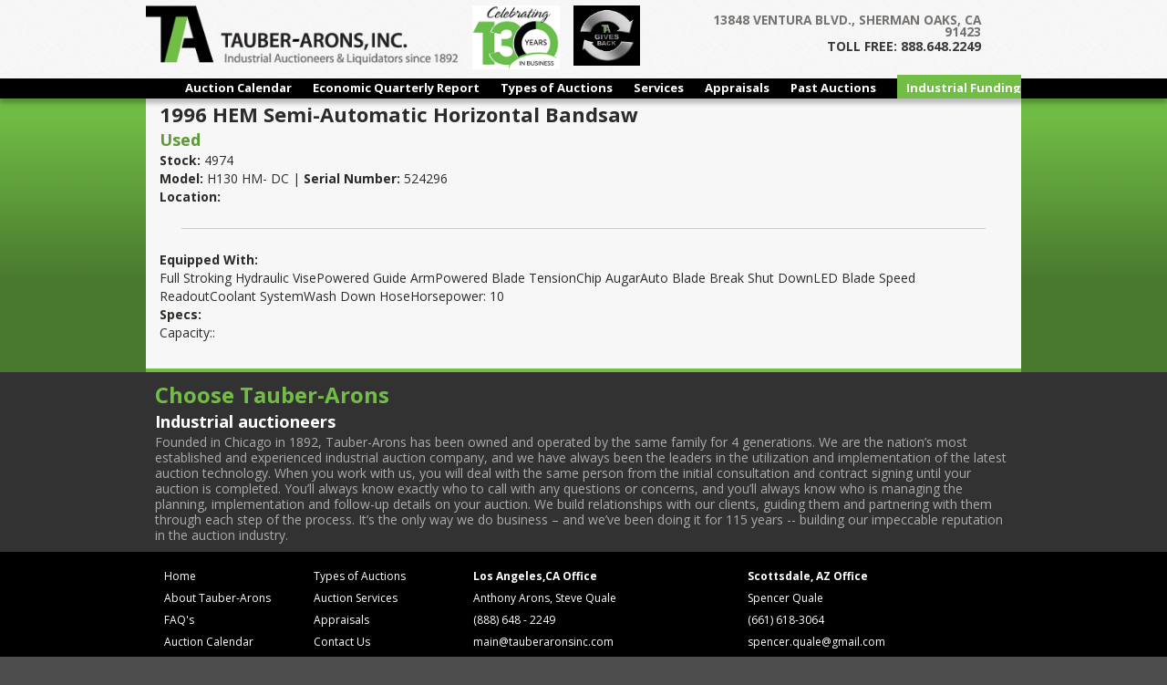

--- FILE ---
content_type: text/html; charset=UTF-8
request_url: https://tauberaronsinc.com/1996-hem-semi-automatic-horizontal-bandsaw/
body_size: 8754
content:
<!DOCTYPE html>
<!--[if IE 7]>
<html class="ie ie7" lang="en-US">
<![endif]-->
<!--[if IE 8]>
<html class="ie ie8" lang="en-US">
<![endif]-->
<!--[if !(IE 7) | !(IE 8)  ]><!-->
<html lang="en-US">
<!--<![endif]-->
<head>
<!-- Google tag (gtag.js) -->
<script async src="https://www.googletagmanager.com/gtag/js?id=G-WLPSRJ6B82"></script>
<script>
  window.dataLayer = window.dataLayer || [];
  function gtag(){dataLayer.push(arguments);}
  gtag('js', new Date());

  gtag('config', 'G-WLPSRJ6B82');
</script>
<meta charset="UTF-8" />
<meta name="viewport" content="width=device-width" />
<title>1996 HEM Semi-Automatic Horizontal Bandsaw | Tauber-Arons | Industrial Auctioneers &amp; Appraisals</title>
<link rel="profile" href="https://gmpg.org/xfn/11" />
<link rel="pingback" href="https://tauberaronsinc.com/xmlrpc.php" />
<script src="https://unpkg.com/flickity@2/dist/flickity.pkgd.min.js"></script>
<link rel="stylesheet" href="https://unpkg.com/flickity@2/dist/flickity.min.css?123">
<!--[if lt IE 9]>
<script src="https://tauberaronsinc.com/wp-tent/themes/twentytwelve/js/html5.js" type="text/javascript"></script>
<![endif]-->
<meta name='robots' content='max-image-preview:large' />
	<style>img:is([sizes="auto" i], [sizes^="auto," i]) { contain-intrinsic-size: 3000px 1500px }</style>
	<link rel='dns-prefetch' href='//fonts.googleapis.com' />
<link rel="alternate" type="application/rss+xml" title="Tauber-Arons | Industrial Auctioneers &amp; Appraisals &raquo; Feed" href="https://tauberaronsinc.com/feed/" />
<link rel="alternate" type="application/rss+xml" title="Tauber-Arons | Industrial Auctioneers &amp; Appraisals &raquo; Comments Feed" href="https://tauberaronsinc.com/comments/feed/" />
<script type="text/javascript">
/* <![CDATA[ */
window._wpemojiSettings = {"baseUrl":"https:\/\/s.w.org\/images\/core\/emoji\/16.0.1\/72x72\/","ext":".png","svgUrl":"https:\/\/s.w.org\/images\/core\/emoji\/16.0.1\/svg\/","svgExt":".svg","source":{"concatemoji":"https:\/\/tauberaronsinc.com\/wp-includes\/js\/wp-emoji-release.min.js?ver=6.8.3"}};
/*! This file is auto-generated */
!function(s,n){var o,i,e;function c(e){try{var t={supportTests:e,timestamp:(new Date).valueOf()};sessionStorage.setItem(o,JSON.stringify(t))}catch(e){}}function p(e,t,n){e.clearRect(0,0,e.canvas.width,e.canvas.height),e.fillText(t,0,0);var t=new Uint32Array(e.getImageData(0,0,e.canvas.width,e.canvas.height).data),a=(e.clearRect(0,0,e.canvas.width,e.canvas.height),e.fillText(n,0,0),new Uint32Array(e.getImageData(0,0,e.canvas.width,e.canvas.height).data));return t.every(function(e,t){return e===a[t]})}function u(e,t){e.clearRect(0,0,e.canvas.width,e.canvas.height),e.fillText(t,0,0);for(var n=e.getImageData(16,16,1,1),a=0;a<n.data.length;a++)if(0!==n.data[a])return!1;return!0}function f(e,t,n,a){switch(t){case"flag":return n(e,"\ud83c\udff3\ufe0f\u200d\u26a7\ufe0f","\ud83c\udff3\ufe0f\u200b\u26a7\ufe0f")?!1:!n(e,"\ud83c\udde8\ud83c\uddf6","\ud83c\udde8\u200b\ud83c\uddf6")&&!n(e,"\ud83c\udff4\udb40\udc67\udb40\udc62\udb40\udc65\udb40\udc6e\udb40\udc67\udb40\udc7f","\ud83c\udff4\u200b\udb40\udc67\u200b\udb40\udc62\u200b\udb40\udc65\u200b\udb40\udc6e\u200b\udb40\udc67\u200b\udb40\udc7f");case"emoji":return!a(e,"\ud83e\udedf")}return!1}function g(e,t,n,a){var r="undefined"!=typeof WorkerGlobalScope&&self instanceof WorkerGlobalScope?new OffscreenCanvas(300,150):s.createElement("canvas"),o=r.getContext("2d",{willReadFrequently:!0}),i=(o.textBaseline="top",o.font="600 32px Arial",{});return e.forEach(function(e){i[e]=t(o,e,n,a)}),i}function t(e){var t=s.createElement("script");t.src=e,t.defer=!0,s.head.appendChild(t)}"undefined"!=typeof Promise&&(o="wpEmojiSettingsSupports",i=["flag","emoji"],n.supports={everything:!0,everythingExceptFlag:!0},e=new Promise(function(e){s.addEventListener("DOMContentLoaded",e,{once:!0})}),new Promise(function(t){var n=function(){try{var e=JSON.parse(sessionStorage.getItem(o));if("object"==typeof e&&"number"==typeof e.timestamp&&(new Date).valueOf()<e.timestamp+604800&&"object"==typeof e.supportTests)return e.supportTests}catch(e){}return null}();if(!n){if("undefined"!=typeof Worker&&"undefined"!=typeof OffscreenCanvas&&"undefined"!=typeof URL&&URL.createObjectURL&&"undefined"!=typeof Blob)try{var e="postMessage("+g.toString()+"("+[JSON.stringify(i),f.toString(),p.toString(),u.toString()].join(",")+"));",a=new Blob([e],{type:"text/javascript"}),r=new Worker(URL.createObjectURL(a),{name:"wpTestEmojiSupports"});return void(r.onmessage=function(e){c(n=e.data),r.terminate(),t(n)})}catch(e){}c(n=g(i,f,p,u))}t(n)}).then(function(e){for(var t in e)n.supports[t]=e[t],n.supports.everything=n.supports.everything&&n.supports[t],"flag"!==t&&(n.supports.everythingExceptFlag=n.supports.everythingExceptFlag&&n.supports[t]);n.supports.everythingExceptFlag=n.supports.everythingExceptFlag&&!n.supports.flag,n.DOMReady=!1,n.readyCallback=function(){n.DOMReady=!0}}).then(function(){return e}).then(function(){var e;n.supports.everything||(n.readyCallback(),(e=n.source||{}).concatemoji?t(e.concatemoji):e.wpemoji&&e.twemoji&&(t(e.twemoji),t(e.wpemoji)))}))}((window,document),window._wpemojiSettings);
/* ]]> */
</script>
<link rel='stylesheet' id='jquery.prettyphoto-css' href='https://tauberaronsinc.com/wp-tent/plugins/wp-video-lightbox/css/prettyPhoto.css?ver=6.8.3' type='text/css' media='all' />
<link rel='stylesheet' id='video-lightbox-css' href='https://tauberaronsinc.com/wp-tent/plugins/wp-video-lightbox/wp-video-lightbox.css?ver=6.8.3' type='text/css' media='all' />
<style id='wp-emoji-styles-inline-css' type='text/css'>

	img.wp-smiley, img.emoji {
		display: inline !important;
		border: none !important;
		box-shadow: none !important;
		height: 1em !important;
		width: 1em !important;
		margin: 0 0.07em !important;
		vertical-align: -0.1em !important;
		background: none !important;
		padding: 0 !important;
	}
</style>
<link rel='stylesheet' id='contact-form-7-css' href='https://tauberaronsinc.com/wp-tent/plugins/contact-form-7/includes/css/styles.css?ver=6.1.2' type='text/css' media='all' />
<link rel='stylesheet' id='wpsm_tabs_r-font-awesome-front-css' href='https://tauberaronsinc.com/wp-tent/plugins/tabs-responsive/assets/css/font-awesome/css/font-awesome.min.css?ver=6.8.3' type='text/css' media='all' />
<link rel='stylesheet' id='wpsm_tabs_r_bootstrap-front-css' href='https://tauberaronsinc.com/wp-tent/plugins/tabs-responsive/assets/css/bootstrap-front.css?ver=6.8.3' type='text/css' media='all' />
<link rel='stylesheet' id='wpsm_tabs_r_animate-css' href='https://tauberaronsinc.com/wp-tent/plugins/tabs-responsive/assets/css/animate.css?ver=6.8.3' type='text/css' media='all' />
<link rel='stylesheet' id='wp-fullcalendar-css' href='https://tauberaronsinc.com/wp-tent/plugins/wp-fullcalendar/includes/css/main.css?ver=1.6' type='text/css' media='all' />
<link rel='stylesheet' id='jquery-ui-css' href='https://tauberaronsinc.com/wp-tent/plugins/wp-fullcalendar/includes/css/jquery-ui/south-street/jquery-ui.min.css?ver=1.6' type='text/css' media='all' />
<link rel='stylesheet' id='jquery-ui-theme-css' href='https://tauberaronsinc.com/wp-tent/plugins/wp-fullcalendar/includes/css/jquery-ui/south-street/theme.css?ver=1.6' type='text/css' media='all' />
<link rel='stylesheet' id='twentytwelve-fonts-css' href='https://fonts.googleapis.com/css?family=Open+Sans:400italic,700italic,400,700&#038;subset=latin,latin-ext' type='text/css' media='all' />
<link rel='stylesheet' id='twentytwelve-style-css' href='https://tauberaronsinc.com/wp-tent/themes/twentytwelve-child/style.css?ver=6.8.3' type='text/css' media='all' />
<!--[if lt IE 9]>
<link rel='stylesheet' id='twentytwelve-ie-css' href='https://tauberaronsinc.com/wp-tent/themes/twentytwelve/css/ie.css?ver=20121010' type='text/css' media='all' />
<![endif]-->
<link rel='stylesheet' id='cyclone-template-style-dark-0-css' href='https://tauberaronsinc.com/wp-tent/plugins/cyclone-slider-2/templates/dark/style.css?ver=3.2.0' type='text/css' media='all' />
<link rel='stylesheet' id='cyclone-template-style-default-0-css' href='https://tauberaronsinc.com/wp-tent/plugins/cyclone-slider-2/templates/default/style.css?ver=3.2.0' type='text/css' media='all' />
<link rel='stylesheet' id='cyclone-template-style-standard-0-css' href='https://tauberaronsinc.com/wp-tent/plugins/cyclone-slider-2/templates/standard/style.css?ver=3.2.0' type='text/css' media='all' />
<link rel='stylesheet' id='cyclone-template-style-thumbnails-0-css' href='https://tauberaronsinc.com/wp-tent/plugins/cyclone-slider-2/templates/thumbnails/style.css?ver=3.2.0' type='text/css' media='all' />
<script type="text/javascript" src="https://tauberaronsinc.com/wp-includes/js/jquery/jquery.min.js?ver=3.7.1" id="jquery-core-js"></script>
<script type="text/javascript" src="https://tauberaronsinc.com/wp-includes/js/jquery/jquery-migrate.min.js?ver=3.4.1" id="jquery-migrate-js"></script>
<script type="text/javascript" src="https://tauberaronsinc.com/wp-tent/plugins/wp-video-lightbox/js/jquery.prettyPhoto.js?ver=3.1.6" id="jquery.prettyphoto-js"></script>
<script type="text/javascript" id="video-lightbox-js-extra">
/* <![CDATA[ */
var vlpp_vars = {"prettyPhoto_rel":"wp-video-lightbox","animation_speed":"fast","slideshow":"5000","autoplay_slideshow":"false","opacity":"0.80","show_title":"true","allow_resize":"true","allow_expand":"true","default_width":"640","default_height":"480","counter_separator_label":"\/","theme":"pp_default","horizontal_padding":"20","hideflash":"false","wmode":"opaque","autoplay":"false","modal":"false","deeplinking":"false","overlay_gallery":"true","overlay_gallery_max":"30","keyboard_shortcuts":"true","ie6_fallback":"true"};
/* ]]> */
</script>
<script type="text/javascript" src="https://tauberaronsinc.com/wp-tent/plugins/wp-video-lightbox/js/video-lightbox.js?ver=3.1.6" id="video-lightbox-js"></script>
<script type="text/javascript" id="events-manager-js-extra">
/* <![CDATA[ */
var EM = {"ajaxurl":"https:\/\/tauberaronsinc.com\/wp-admin\/admin-ajax.php","locationajaxurl":"https:\/\/tauberaronsinc.com\/wp-admin\/admin-ajax.php?action=locations_search","firstDay":"1","locale":"en","dateFormat":"yy-mm-dd","ui_css":"https:\/\/tauberaronsinc.com\/wp-tent\/plugins\/events-manager\/includes\/css\/jquery-ui\/build.min.css","show24hours":"0","is_ssl":"1","autocomplete_limit":"10","calendar":{"breakpoints":{"small":560,"medium":908,"large":false}},"phone":"","datepicker":{"format":"m\/d\/Y"},"search":{"breakpoints":{"small":650,"medium":850,"full":false}},"url":"https:\/\/tauberaronsinc.com\/wp-tent\/plugins\/events-manager","assets":{"input.em-uploader":{"js":{"em-uploader":{"url":"https:\/\/tauberaronsinc.com\/wp-tent\/plugins\/events-manager\/includes\/js\/em-uploader.js?v=7.2.1","event":"em_uploader_ready"}}},".em-event-editor":{"js":{"event-editor":{"url":"https:\/\/tauberaronsinc.com\/wp-tent\/plugins\/events-manager\/includes\/js\/events-manager-event-editor.js?v=7.2.1","event":"em_event_editor_ready"}},"css":{"event-editor":"https:\/\/tauberaronsinc.com\/wp-tent\/plugins\/events-manager\/includes\/css\/events-manager-event-editor.min.css?v=7.2.1"}},".em-recurrence-sets, .em-timezone":{"js":{"luxon":{"url":"luxon\/luxon.js?v=7.2.1","event":"em_luxon_ready"}}},".em-booking-form, #em-booking-form, .em-booking-recurring, .em-event-booking-form":{"js":{"em-bookings":{"url":"https:\/\/tauberaronsinc.com\/wp-tent\/plugins\/events-manager\/includes\/js\/bookingsform.js?v=7.2.1","event":"em_booking_form_js_loaded"}}},"#em-opt-archetypes":{"js":{"archetypes":"https:\/\/tauberaronsinc.com\/wp-tent\/plugins\/events-manager\/includes\/js\/admin-archetype-editor.js?v=7.2.1","archetypes_ms":"https:\/\/tauberaronsinc.com\/wp-tent\/plugins\/events-manager\/includes\/js\/admin-archetypes.js?v=7.2.1","qs":"qs\/qs.js?v=7.2.1"}}},"cached":"1","txt_search":"Search","txt_searching":"Searching...","txt_loading":"Loading..."};
/* ]]> */
</script>
<script type="text/javascript" src="https://tauberaronsinc.com/wp-tent/plugins/events-manager/includes/js/events-manager.js?ver=7.2.1" id="events-manager-js"></script>
<script type="text/javascript" src="https://tauberaronsinc.com/wp-includes/js/jquery/ui/core.min.js?ver=1.13.3" id="jquery-ui-core-js"></script>
<script type="text/javascript" src="https://tauberaronsinc.com/wp-includes/js/jquery/ui/menu.min.js?ver=1.13.3" id="jquery-ui-menu-js"></script>
<script type="text/javascript" src="https://tauberaronsinc.com/wp-includes/js/jquery/ui/selectmenu.min.js?ver=1.13.3" id="jquery-ui-selectmenu-js"></script>
<script type="text/javascript" src="https://tauberaronsinc.com/wp-includes/js/jquery/ui/tooltip.min.js?ver=1.13.3" id="jquery-ui-tooltip-js"></script>
<script type="text/javascript" src="https://tauberaronsinc.com/wp-includes/js/dist/vendor/moment.min.js?ver=2.30.1" id="moment-js"></script>
<script type="text/javascript" id="moment-js-after">
/* <![CDATA[ */
moment.updateLocale( 'en_US', {"months":["January","February","March","April","May","June","July","August","September","October","November","December"],"monthsShort":["Jan","Feb","Mar","Apr","May","Jun","Jul","Aug","Sep","Oct","Nov","Dec"],"weekdays":["Sunday","Monday","Tuesday","Wednesday","Thursday","Friday","Saturday"],"weekdaysShort":["Sun","Mon","Tue","Wed","Thu","Fri","Sat"],"week":{"dow":1},"longDateFormat":{"LT":"g:i a","LTS":null,"L":null,"LL":"F j, Y","LLL":"F j, Y g:i a","LLLL":null}} );
/* ]]> */
</script>
<script type="text/javascript" id="wp-fullcalendar-js-extra">
/* <![CDATA[ */
var WPFC = {"ajaxurl":"https:\/\/tauberaronsinc.com\/wp-admin\/admin-ajax.php?action=WP_FullCalendar","firstDay":"1","wpfc_theme":"jquery-ui","wpfc_limit":"3","wpfc_limit_txt":"more ...","timeFormat":"h:mmt","defaultView":"month","weekends":"true","header":{"left":"prev,next today","center":"title","right":"month,basicWeek"},"wpfc_qtips":""};
/* ]]> */
</script>
<script type="text/javascript" src="https://tauberaronsinc.com/wp-tent/plugins/wp-fullcalendar/includes/js/main.js?ver=1.6" id="wp-fullcalendar-js"></script>
<script type="text/javascript" src="https://tauberaronsinc.com/wp-tent/plugins/cyclone-slider-2/libs/cycle2/jquery.cycle2.min.js?ver=3.2.0" id="jquery-cycle2-js"></script>
<script type="text/javascript" src="https://tauberaronsinc.com/wp-tent/plugins/cyclone-slider-2/libs/cycle2/jquery.cycle2.carousel.min.js?ver=3.2.0" id="jquery-cycle2-carousel-js"></script>
<script type="text/javascript" src="https://tauberaronsinc.com/wp-tent/plugins/cyclone-slider-2/libs/cycle2/jquery.cycle2.tile.min.js?ver=3.2.0" id="jquery-cycle2-tile-js"></script>
<script type="text/javascript" src="https://tauberaronsinc.com/wp-tent/plugins/cyclone-slider-2/templates/dark/script.js?ver=3.2.0" id="cyclone-template-script-dark-0-js"></script>
<script type="text/javascript" src="https://tauberaronsinc.com/wp-tent/plugins/cyclone-slider-2/templates/thumbnails/script.js?ver=3.2.0" id="cyclone-template-script-thumbnails-0-js"></script>
<script type="text/javascript" src="https://tauberaronsinc.com/wp-tent/plugins/cyclone-slider-2/libs/vimeo-player-js/player.js?ver=3.2.0" id="vimeo-player-js-js"></script>
<script type="text/javascript" src="https://tauberaronsinc.com/wp-tent/plugins/cyclone-slider-2/js/client.js?ver=3.2.0" id="cyclone-client-js"></script>
<link rel="https://api.w.org/" href="https://tauberaronsinc.com/wp-json/" /><link rel="alternate" title="JSON" type="application/json" href="https://tauberaronsinc.com/wp-json/wp/v2/posts/18112" /><link rel="EditURI" type="application/rsd+xml" title="RSD" href="https://tauberaronsinc.com/xmlrpc.php?rsd" />
<meta name="generator" content="WordPress 6.8.3" />
<link rel="canonical" href="https://tauberaronsinc.com/1996-hem-semi-automatic-horizontal-bandsaw/" />
<link rel='shortlink' href='https://tauberaronsinc.com/?p=18112' />
<link rel="alternate" title="oEmbed (JSON)" type="application/json+oembed" href="https://tauberaronsinc.com/wp-json/oembed/1.0/embed?url=https%3A%2F%2Ftauberaronsinc.com%2F1996-hem-semi-automatic-horizontal-bandsaw%2F" />
<link rel="alternate" title="oEmbed (XML)" type="text/xml+oembed" href="https://tauberaronsinc.com/wp-json/oembed/1.0/embed?url=https%3A%2F%2Ftauberaronsinc.com%2F1996-hem-semi-automatic-horizontal-bandsaw%2F&#038;format=xml" />
<script>
            WP_VIDEO_LIGHTBOX_VERSION="1.9.12";
            WP_VID_LIGHTBOX_URL="https://tauberaronsinc.com/wp-tent/plugins/wp-video-lightbox";
                        function wpvl_paramReplace(name, string, value) {
                // Find the param with regex
                // Grab the first character in the returned string (should be ? or &)
                // Replace our href string with our new value, passing on the name and delimeter

                var re = new RegExp("[\?&]" + name + "=([^&#]*)");
                var matches = re.exec(string);
                var newString;

                if (matches === null) {
                    // if there are no params, append the parameter
                    newString = string + '?' + name + '=' + value;
                } else {
                    var delimeter = matches[0].charAt(0);
                    newString = string.replace(re, delimeter + name + "=" + value);
                }
                return newString;
            }
            </script><style type="text/css">.recentcomments a{display:inline !important;padding:0 !important;margin:0 !important;}</style>		<style type="text/css" id="wp-custom-css">
			.white-box{
background-color:#fff;
color: #3b3a3a;
padding:0 3% 0;
margin:1% 0 0;
font-size: 1.1rem;
border-radius: 10px;position:relative
}
.top-white-box{
background-color:#fff;
color: #3b3a3a;
padding:0 1% 0;
margin:1% 10px;
font-size: 1.1rem;
border-radius: 10px;position:relative
}
.white-box img, 
.top-white-box img {box-shadow:none}


.white-box h4 {color:#666}
#logo_title {margin-top:3%}

.main-gallery {
  box-shadow: 0 0 0 0;
}

.gallery-cell {
  width: 100%;
	height:200px;
}
.gallery-cell-2 {
  width: 100%;
}

.testimonial {
  text-align: center;
  max-width: 940px;
  margin: 10px auto 0;
  padding: 0;
}

.testimonial-avatar {
  border-radius: 50%;
}
  .testimonial-quote {
  display: block;
  font-weight: 300;
		padding: 5px 0;}

.testimonial-author {
  display: block;
  font-weight: 800;
  color: #7AA641;
}

.flickity-page-dots {
  bottom: 3px;
}

.flickity-page-dots .dot.is-selected {
  background: #7AA641;
}
h4.assetHeading {
color: #339966;
    font-weight: 700;
    font-size: 16px;
    line-height: 20px;
	padding: 5% 0 1% 5%;}
h2.screen-reader-text
{
color: #339966;
    font-weight: 600;
    font-size: 14px;
    line-height: 20px;
	padding: 5% 0 1% 5%;}
a.title{color:#128230}
.nav-links{
	color: #000;
    font-weight: 700;
    font-size: 16px;
    line-height: 20px;
	padding: 2% 0 1% 5%;
}
#romac{
	margin-top:1%;
	BACKGROUND-COLOR: black;
    PADDING: 1% 3%;
	TEXT-ALIGN: center;}
#romac h2 {
	font-size:12pt;
	padding-bottom:2%;
}
#romac h4{
	font-size: 10pt;
    font-weight: 300;
    margin-bottom: 3%;
}
		</style>
		</head>

<body class="wp-singular post-template-default single single-post postid-18112 single-format-standard wp-theme-twentytwelve wp-child-theme-twentytwelve-child custom-font-enabled single-author">

<div id="page" class="hfeed site">
  <header id="masthead" class="site-header" role="banner">
    <div class="container push-down">
          <div class="left0">
	  <a href="https://tauberaronsinc.com/">
          <img src="/wp-tent/uploads/2013/07/ta_logoweb2.png" class="header-image" width="342px" height="75px" />
	  </a>
	        <img src="/wp-tent/uploads/2022/01/130_Years_opt.jpg" height="70px" style="padding:1% 0 0 2%" />
	        <img src="/wp-tent/uploads/2022/06/TA-Gives-Back.png" height="66px" style="display:inline;padding:1% 0 0 2%" />
	        
	 </div>
	 <div class="right0">
	 <div class="content_r">  
	  </div>
	  <h4 class="lt_gray">13848 VENTURA BLVD., SHERMAN OAKS, CA 91423</h4>
	  <h5 class="dk_gray">TOLL FREE: 888.648.2249</h5>
	  </div><!--end right0-->
	</div>
          <div class="menu-wrapper">
             <div class="container">
                 <div class="menu-navmenu-container"><ul id="menu-navmenu" class="menu"><li id="menu-item-112" class="menu-item menu-item-type-post_type menu-item-object-page menu-item-112"><a href="https://tauberaronsinc.com/calendar/">Auction Calendar</a></li>
<li id="menu-item-97" class="menu-item menu-item-type-post_type menu-item-object-page menu-item-97"><a href="https://tauberaronsinc.com/quarterly-report/">Economic Quarterly Report</a></li>
<li id="menu-item-111" class="menu-item menu-item-type-post_type menu-item-object-page menu-item-111"><a href="https://tauberaronsinc.com/auction-types/">Types of Auctions</a></li>
<li id="menu-item-103" class="menu-item menu-item-type-post_type menu-item-object-page menu-item-103"><a href="https://tauberaronsinc.com/services/">Services</a></li>
<li id="menu-item-107" class="menu-item menu-item-type-post_type menu-item-object-page menu-item-107"><a href="https://tauberaronsinc.com/appraisals/">Appraisals</a></li>
<li id="menu-item-110" class="menu-item menu-item-type-post_type menu-item-object-page menu-item-110"><a href="https://tauberaronsinc.com/archives/">Past Auctions</a></li>
<li id="menu-item-4490" class="ifg menu-item menu-item-type-post_type menu-item-object-page menu-item-4490"><a href="https://tauberaronsinc.com/industrial-funding-group/">Industrial Funding Group</a></li>
</ul></div>             </div>
          </div>
   </header><!-- #masthead -->
</div>
	<div id="main" class="wrapper">	<div id="primary" class="site-content">
	
<div id="content" role="main">
<div class="container pg_top_mrgn cont_bg-color">
			
				
	<article id="post-18112" class="post-18112 post type-post status-publish format-standard hentry category-iam">
				<header class="entry-header">
									<h1 class="entry-title">1996 HEM Semi-Automatic Horizontal Bandsaw</h1>
								</header><!-- .entry-header -->

				<div class="entry-content">
			<div class="container pg_top_mrgn">
<div class="page-style page-padding">
<h1>1996 HEM Semi-Automatic Horizontal Bandsaw</h1>
<h3>Used</h3>
<p><strong>Stock:</strong> 4974<br />
<strong>Model:</strong> H130 HM- DC | <strong>Serial Number:</strong> 524296<br />
<strong>Location:</strong> </p>
<hr/>
<p><strong>Equipped With:</strong><br />
Full Stroking Hydraulic VisePowered Guide ArmPowered Blade TensionChip AugarAuto Blade Break Shut DownLED Blade Speed ReadoutCoolant SystemWash Down HoseHorsepower: 10<br />
<strong>Specs:</strong><br />
Capacity::
</div>
</div>
					</div><!-- .entry-content -->
		
		<footer class="entry-meta">
			This entry was posted in <a href="https://tauberaronsinc.com/category/iam/" rel="category tag">IAM</a> on <a href="https://tauberaronsinc.com/1996-hem-semi-automatic-horizontal-bandsaw/" title="11:14 pm" rel="bookmark"><time class="entry-date" datetime="2021-05-27T23:14:34-07:00">May 27, 2021</time></a><span class="by-author"> by <span class="author vcard"><a class="url fn n" href="https://tauberaronsinc.com/author/luis/" title="View all posts by luis" rel="author">luis</a></span></span>.								</footer><!-- .entry-meta -->
	</article><!-- #post -->

			</div>
		</div><!-- #content -->
	</div><!-- #primary -->
	</div><!-- #main .wrapper -->
	<footer id="colophon" role="contentinfo">
	<div class="bio_contain">
				<div class="bio">
<h1>Choose Tauber-Arons</h1>
<h2>Industrial auctioneers</h2>
<p>Founded in Chicago in 1892, Tauber-Arons has been owned and operated by the same family for 4 generations. We are the nation’s most established and experienced industrial auction company, and we have always been the leaders in the utilization and implementation of the latest auction technology. When you work with us, you will deal with the same person from the initial consultation and contract signing until your auction is completed. You’ll always know exactly who to call with any questions or concerns, and you’ll always know who is managing the planning, implementation and follow-up details on your auction. We build relationships with our clients, guiding them and partnering with them through each step of the process. It’s the only way we do business – and we’ve been doing it for 115 years -- building our impeccable reputation in the auction industry.</p>
                </div>
		</div>	
<div class="footer2">
	<div class="foot_contain">
<div class="site-map" style="padding-left:10px">
<div class="sitemap_col">
<ul>
<li><a href="/">Home</a></li>
<li><a href="about">About Tauber-Arons</a></li>
<li><a href="faq">FAQ's</a></li>
<li><a href="/calendar">Auction Calendar</a></li>
<li><a href="/quarterly-report">Quarterly Report</a></li>
</ul>
</div>	
<div class="sitemap_col" style="padding-left:10px">
<ul>
<li><a href="/auction-types">Types of Auctions</a></li>
<li><a href="/services">Auction Services</a></li>
<li><a href="/appraisals">Appraisals</a></li>
<li><a href="/contactinfo">Contact Us</a></li>
<li><a href="/press-releases">Press Releases</a></li>
</ul>
	</div></div>

<div class="site-info">
<h4>Los Angeles,CA Office</h4>	
Anthony Arons, Steve Quale <br>
(888) 648 - 2249<br>
<a href="mailto:main@tauberaronsinc.com">main@tauberaronsinc.com</a><br>
13848 Ventura Blvd. <br>
Sherman Oaks, CA 91423
</div><!-- .site-info -->
<div class="site-info">
<h4>Scottsdale, AZ Office</h4>
Spencer Quale<br> 
(661) 618-3064<br>
	<a href="spencer.quale@gmail.com">spencer.quale@gmail.com</a><br>
9927 E Bell Rd. Ste. 130<br>
Scottsdale, AZ 85260  
</div><!-- .site-info -->
<div style="color:#62a33c;padding-left:15px"> &copy;2025 Tauber-Arons,Inc. | Industrial Auctioneers</div>
	</div><!--foot contain-->
</div><!--footer2-->
	</footer><!-- #colophon -->
</div><!-- #page -->
<script type="text/javascript">
/* <![CDATA[ */
var google_conversion_id = 861852314;
var google_custom_params = window.google_tag_params;
var google_remarketing_only = true;
/* ]]> */
</script>
<script type="text/javascript" src="//www.googleadservices.com/pagead/conversion.js">
</script>
<noscript>
<div style="display:inline;">
<img height="1" width="1" style="border-style:none;" alt="" src="//googleads.g.doubleclick.net/pagead/viewthroughconversion/861852314/?guid=ON&amp;script=0"/>
</div>
</noscript>
<script type="speculationrules">
{"prefetch":[{"source":"document","where":{"and":[{"href_matches":"\/*"},{"not":{"href_matches":["\/wp-*.php","\/wp-admin\/*","\/wp-tent\/uploads\/*","\/wp-tent\/*","\/wp-tent\/plugins\/*","\/wp-tent\/themes\/twentytwelve-child\/*","\/wp-tent\/themes\/twentytwelve\/*","\/*\\?(.+)"]}},{"not":{"selector_matches":"a[rel~=\"nofollow\"]"}},{"not":{"selector_matches":".no-prefetch, .no-prefetch a"}}]},"eagerness":"conservative"}]}
</script>
		<script type="text/javascript">
			(function() {
				let targetObjectName = 'EM';
				if ( typeof window[targetObjectName] === 'object' && window[targetObjectName] !== null ) {
					Object.assign( window[targetObjectName], []);
				} else {
					console.warn( 'Could not merge extra data: window.' + targetObjectName + ' not found or not an object.' );
				}
			})();
		</script>
		<script type="text/javascript" src="https://tauberaronsinc.com/wp-includes/js/dist/hooks.min.js?ver=4d63a3d491d11ffd8ac6" id="wp-hooks-js"></script>
<script type="text/javascript" src="https://tauberaronsinc.com/wp-includes/js/dist/i18n.min.js?ver=5e580eb46a90c2b997e6" id="wp-i18n-js"></script>
<script type="text/javascript" id="wp-i18n-js-after">
/* <![CDATA[ */
wp.i18n.setLocaleData( { 'text direction\u0004ltr': [ 'ltr' ] } );
/* ]]> */
</script>
<script type="text/javascript" src="https://tauberaronsinc.com/wp-tent/plugins/contact-form-7/includes/swv/js/index.js?ver=6.1.2" id="swv-js"></script>
<script type="text/javascript" id="contact-form-7-js-before">
/* <![CDATA[ */
var wpcf7 = {
    "api": {
        "root": "https:\/\/tauberaronsinc.com\/wp-json\/",
        "namespace": "contact-form-7\/v1"
    },
    "cached": 1
};
/* ]]> */
</script>
<script type="text/javascript" src="https://tauberaronsinc.com/wp-tent/plugins/contact-form-7/includes/js/index.js?ver=6.1.2" id="contact-form-7-js"></script>
<script type="text/javascript" src="https://tauberaronsinc.com/wp-tent/plugins/tabs-responsive/assets/js/tabs-custom.js?ver=6.8.3" id="wpsm_tabs_r_custom-js-front-js"></script>
<script type="text/javascript" src="https://tauberaronsinc.com/wp-tent/themes/twentytwelve/js/navigation.js?ver=1.0" id="twentytwelve-navigation-js"></script>
</body>
</html>
<!--
Performance optimized by W3 Total Cache. Learn more: https://www.boldgrid.com/w3-total-cache/

Page Caching using Disk: Enhanced (SSL caching disabled) 

Served from: tauberaronsinc.com @ 2025-12-30 16:43:11 by W3 Total Cache
-->

--- FILE ---
content_type: text/css
request_url: https://tauberaronsinc.com/wp-tent/themes/twentytwelve-child/style.css?ver=6.8.3
body_size: 9090
content:
@import "../twentytwelve/style.css";
/*
 Theme Name:     Twenty Twelve Child
 Theme URI:      http://example.com/twenty-twelve-child/
 Description:    Twenty Twelve Child Theme
 Author:         John Doe
 Author URI:     http://example.com
 Template:       twentytwelve
 Version:        1.0.0
*/
/* =Theme customization starts here
-------------------------------------------------------------- */
html,body,div,span,applet,object,iframe,h1,h2,h3,h4,h5,h6,p,blockquote,pre,a,abbr,acronym,address,big,cite,code,del,dfn,em,img,ins,kbd,q,s,samp,small,strike,strong,sub,sup,tt,var,b,u,i,center,dl,dt,dd,ol,ul,li,fieldset,form,label,legend,table,caption,tbody,tfoot,thead,tr,th,td,article,aside,canvas,details,embed,figure,figcaption,footer,header,hgroup,menu,nav,output,ruby,section,summary,time,mark,audio,video {
  margin:0;
  padding:0;
  border:0;
  font-size:100%;
  text-decoration:none;
  vertical-align:top
}
body {
line-height:1;
}
section {
height:100%
}
ol,ul {
  list-style:none
}
.home_excerpt {
color: red;
font-weight: bold;
line-height: 16px;
}
.new_home_excerpt{
    color: slategray;
    font-weight:600;
    background-color: lavender;
    line-height: 16px;
    padding: 2%}

blockquote,q {
  quotes:none
}

blockquote:before,blockquote:after,q:before,q:after {
  content:'';
  content:none
}

table {
  border-collapse:collapse;
  border-spacing:0
}

caption,th,td {
  font-weight:400;
  text-align:left
}

h1,h2,h3,h4,h5,h6 {
  clear:both
}

html {
  overflow-y:scroll;
  font-size:100%;
  -webkit-text-size-adjust:100%;
  -ms-text-size-adjust:100%;
  -webkit-font-smoothing:antialiased
}

a:focus {
  outline:none
}

article,aside,details,figcaption,figure,footer,header,nav,section {
  display:block
}

hgroup {
  display:inline-block
}

audio,canvas,video {
  display:inline-block
}

audio:not([controls]) {
  display:none
}

del {
  color:#333
}

ins {
  background:#fff9c0;
  text-decoration:none
}

hr {
  background-color:#ccc;
  border:0;
  height:1px;
  margin:24px;
  margin-bottom:1.714285714rem
}
.single-event-hr {
background-color:#ccc;
margin:10px 0; 
}
.excerpt-hr {
background-color:#ccc;
margin:1% 0; 
}
sub,sup {
  font-size:75%;
  line-height:0;
  position:relative;
  vertical-align:baseline
}

sup {
  top:-.5em
}

sub {
  bottom:-.25em
}

small {
  font-size:smaller
}

img {
  border:0;
  -ms-interpolation-mode:bicubic
}

/* Clearing floats */
.clear:after,.wrapper:after,.format-status .entry-header:after {
  clear:both
}

.clear:before,.clear:after,.wrapper:before,.wrapper:after,.format-status .entry-header:before,.format-status .entry-header:after {
  display:table;
  content:""
}

/* =Repeatable patterns
-------------------------------------------------------------- */
/* Small headers */
.archive-title,.page-title,.widget-title,.entry-content th {
  font-size:11px;
  font-size:.785714286rem;
  line-height:2.181818182;
  font-weight:700;
  text-transform:uppercase;
  color:#636363
}

/* Shared Post Format styling */
article.format-quote footer.entry-meta,article.format-link footer.entry-meta,article.format-status footer.entry-meta {
  font-size:11px;
  font-size:.785714286rem;
  line-height:2.181818182
}

/* Form fields, general styles first */
button,input,textarea {
  border:1px solid #ccc;
  border-radius:3px;
  font-family:inherit;
  padding:6px;
  padding:.428571429rem
}

button,input {
  line-height:normal
}

textarea {
  font-size:100%;
  overflow:auto;
  vertical-align:top
}

/* Reset non-text input types */
input[type="checkbox"],input[type="radio"],input[type="file"],input[type="hidden"],input[type="image"],input[type="color"] {
  border:0;
  border-radius:0;
  padding:0
}

/* Buttons */
.menu-toggle,input[type="submit"],input[type="button"],input[type="reset"],article.post-password-required input[type=submit],li.bypostauthor cite span {
  padding:6px 10px;
  padding:.428571429rem .714285714rem;
  font-size:11px;
  font-size:.785714286rem;
  line-height:1.428571429;
  font-weight:400;
  color:#7c7c7c;
  background-color:#e6e6e6;
  background-repeat:repeat-x;
  background-image:-moz-linear-gradient(top,#f4f4f4,#e6e6e6);
  background-image:-ms-linear-gradient(top,#f4f4f4,#e6e6e6);
  background-image:-webkit-linear-gradient(top,#f4f4f4,#e6e6e6);
  background-image:-o-linear-gradient(top,#f4f4f4,#e6e6e6);
  background-image:linear-gradient(top,#f4f4f4,#e6e6e6);
  border:1px solid #d2d2d2;
  border-radius:3px;
  box-shadow:0 1px 2px rgba(64,64,64,0.1)
}

.menu-toggle,button,input[type="submit"],input[type="button"],input[type="reset"] {
  cursor:pointer
}

button[disabled],input[disabled] {
  cursor:default
}

.menu-toggle:hover,button:hover,input[type="submit"]:hover,input[type="button"]:hover,input[type="reset"]:hover,article.post-password-required input[type=submit]:hover {
  color:#5e5e5e;
  background-color:#ebebeb;
  background-repeat:repeat-x;
  background-image:-moz-linear-gradient(top,#f9f9f9,#ebebeb);
  background-image:-ms-linear-gradient(top,#f9f9f9,#ebebeb);
  background-image:-webkit-linear-gradient(top,#f9f9f9,#ebebeb);
  background-image:-o-linear-gradient(top,#f9f9f9,#ebebeb);
  background-image:linear-gradient(top,#f9f9f9,#ebebeb)
}

.menu-toggle:active,.menu-toggle.toggled-on,button:active,input[type="submit"]:active,input[type="button"]:active,input[type="reset"]:active {
  color:#757575;
  background-color:#e1e1e1;
  background-repeat:repeat-x;
  background-image:-moz-linear-gradient(top,#ebebeb,#e1e1e1);
  background-image:-ms-linear-gradient(top,#ebebeb,#e1e1e1);
  background-image:-webkit-linear-gradient(top,#ebebeb,#e1e1e1);
  background-image:-o-linear-gradient(top,#ebebeb,#e1e1e1);
  background-image:linear-gradient(top,#ebebeb,#e1e1e1);
  box-shadow:inset 0 0 8px 2px #c6c6c6,0 1px 0 0 #f4f4f4;
  border:none
}

li.bypostauthor cite span {
  color:#fff;
  background-color:#21759b;
  background-image:none;
  border:1px solid #1f6f93;
  border-radius:2px;
  box-shadow:none;
  padding:0
}

#menu-navmenu li {
  display:inline;
  padding:0 20px 0 0
}

#menu-navmenu li a {
  color:#fff;
  font-weight:700
}

#menu-navmenu li a:hover {
  color:#72bd46;
  font-weight:700
}

.ifg {
  background-color:#71bd45;
  padding:5px 10px!important
}

.ifg a:hover {
  color:#222!important
}

.ifg img {
  padding:0 0 1px
}

#ind_group {
  text-align:center
}

#ind_group ul {
  list-style-type:none
}

#ind_group ul li {
  padding:15px
}
.fc-toolbar h2 {
	color:black;
}

.menu-wrapper {
  background-color:#000;
  font-size:13px;
  line-height:20px;
  height:22px;
  text-align:right
}

/* Responsive images */
.entry-content img,.widget img {
  max-width:100%
/* Fluid images for posts, and widgets */
}

img[class*="align"],img[class*="wp-image-"],img[class*="attachment-"] {
  height:auto
/* Make sure images with WordPress-added height and width attributes are scaled correctly */
}

img.wp-post-image {
  display:none;
  padding:0;
  margin:0
}

img.size-full,img.size-large,img.header-image {
  max-width:100%;
  height:auto
/* Make sure images with WordPress-added height and width attributes are scaled correctly */
}

/* Make sure videos and embeds fit their containers */
embed,iframe,object,video {
  max-width:100%
}

.entry-content .twitter-tweet-rendered {
  max-width:100%!important
/* Override the Twitter embed fixed width */
}

/* Images */
.alignleft {
  float:left
}

.alignright {
  float:right
}

.aligncenter {
  display:block;
  margin-left:auto;
  margin-right:auto
}

.entry-content img,.widget img,.author-avatar img,img.wp-post-image {
/* Add fancy borders to all WordPress-added images but not things like badges and icons and the like */
  border-radius:3px;
  box-shadow:0 1px 4px rgba(0,0,0,0.2)
}

.wp-caption {
  max-width:100%;
  padding:4px
}

.wp-caption .wp-caption-text,.gallery-caption,.entry-caption {
  font-style:italic;
  font-size:12px;
  font-size:.857142857rem;
  line-height:2;
  color:#757575
}

img.wp-smiley,.rsswidget img {
  border:0;
  border-radius:0;
  box-shadow:none;
  margin-bottom:0;
  margin-top:0;
  padding:0
}

.entry-content dl.gallery-item {
  margin:0
}

.gallery-item a,.gallery-caption {
  width:90%
}

.gallery-item a {
  display:block
}

.gallery-caption a {
  display:inline
}

.gallery-columns-1 .gallery-item a {
  max-width:100%;
  width:auto
}

.gallery .gallery-icon img {
  height:auto;
  max-width:90%;
  padding:5%
}

.gallery-columns-1 .gallery-icon img {
  padding:3%
}

/* Navigation */
.site-content nav {
  clear:both;
  line-height:2;
  overflow:hidden
}

#nav-above {
  padding:24px 0;
  padding:1.714285714rem 0
}

#nav-above {
  display:none
}

.paged #nav-above {
  display:block
}

.nav-previous,.previous-image {
  float:left;
  width:50%
}

.nav-next,.next-image {
  float:right;
  text-align:right;
  width:50%
}

.nav-single + .comments-area,#comment-nav-above {
  margin:48px 0;
  margin:3.428571429rem 0
}

.entry-content ul.inline {
  margin-left:7.5rem
}

.entry-content ul.inline li {
  font-weight:700
}

.entry-content ol,.entry-content ul,.mu_register ul {
  line-height:1.428571428
}

.entry-content ul ul,.entry-content ol ol,.entry-content ul ol,.entry-content ol ul {
  margin-bottom:0
}

.entry-content ul,.mu_register ul {
  list-style:disc outside
}

.entry-content ol {
  list-style:decimal outside
}

.entry-content li,.mu_register li {
  margin:0 0 0 36px;
  margin:0 0 0 2.571428571rem
}

/* =Basic structure
-------------------------------------------------------------- */
/* Body, links, basics */
html {
  font-size:87.5%
}

body {
  font-size:14px;
  font-size:1rem;
  font-family:"Open Sans",Helvetica,Arial,sans-serif;
  text-rendering:optimizeLegibility;
  color:#fff
}

body.custom-font-enabled {
  font-family:"Open Sans",Helvetica,Arial,sans-serif
}

a {
  outline:none;
  color:#21759b
}

a:hover {
  color:#0f3647
}
.container {
  margin:0 auto;
  width:960px
}
.pg_top_mrgn {
  margin-top:95px;
  border-bottom:2px solid #72bd46
}
.hmpage_border {
  border-bottom:2px solid #72bd46
}
.page-padding {
  padding:15px
}
.page-style {
  background-color:#f7f7f7;
  height:100%
}
.entry-content table.quart_report {
  border-bottom:none;
  font-size:14px;
  font-size:1rem;
  font-weight:700;
  color:#3f781d;
  width:350px;
  margin:10px 0 20px 25px
}

.page-style h1 {
  font-size:22px;
  color:#2a2c27
}

.page-style h3 {
  font-size:18px;
  color:#5d9b38;
  font-weight:700
}

.page-style h4 {
  font-size:22px;
  color:#646464;
  font-weight:700
}

.page-style p {
  font-size:14px;
  color:#2a2c27;
  margin:0 0 14px
}

.page-style ul {
  padding:0 0 10px
}

.page-style li {
  font-size:14px;
  color:#2a2c27;
  padding:5px 0
}

.page-style ul.archive_list {
  padding:0 0 10px
}

.page-style ul.archive_list li {
  display:inline-block;
  list-style:none;
  text-align:center;
  width:auto
}

.page-style ul.archive_list li img {
  margin:0 auto
}

.post-style {
  background-color:#6bb241;
  height:100%
}

.post-style h1 {
  font-size:22px;
  color:#2a2c27
}

.post-style h2 {
  font-size:18px;
  color:#2a2c27;
  padding:4px 0
}

.post-style h3 {
  font-size:18px;
  color:#2a2c27;
  font-weight:700
}

.post-style h4 {
  font-size:16px;
  color:#2a2c27
}

.post-style p {
  font-size:14px;
  color:#2a2c27;
  margin:0;
  padding:4px 0
}

.post-style p.list {
  font-size:14px;
  color:#2a2c27;
  margin:0 0 0 20px;
  padding:4px 0
}

.post-style a {
  line-height:20px;
  color:#fff
}

.s-event-left {
  display:inline-block;
  width:30%;
  min-height:100%;
  padding:15px
}
.s-event-left h1{
font-size:20px
}
.s-event-right {
  width:60%;
  overflow:auto;
  max-height:800px;
  background-color:#fff;
  padding:15px;
  float:right
}

.s-event-right li {
  color:#2a2c27
}

.featured-box {
  background-color:#d6dad4;
  clear:both
}

.s-event-right li p {
  color:#2a2c27;
  padding-left:20px
}

.featured-box h3 {
  background-color:#bebebe;
  text-align:center;
  font-size:14px;
  text-transform:uppercase
}

.s-event-left h2 {
    font-size: 16pt;
    line-height: 22px;
    padding: 10px 0;
}

.pages p {
  color:#898989;
  font-size:14px;
  line-height:1.25
}

.cont_bg-color {
  background-image:linear-gradient(bottom,#49792e 37%,#70bb44 87%);
  background-image:-o-linear-gradient(bottom,#49792e 37%,#70bb44 87%);
  background-image:-moz-linear-gradient(bottom,#49792e 37%,#70bb44 87%);
  background-image:-webkit-linear-gradient(bottom,#49792e 37%,#70bb44 87%);
  background-image:-ms-linear-gradient(bottom,#49792e 37%,#70bb44 87%);
  background-image:-webkit-gradient(linear,left bottom,left top,color-stop(0.37,#49792e),color-stop(0.87,#70bb44))
}

.cont-event-left {
  display:inline-block;
  width:40%;
  min-height:100%;
  padding:15px
}

.cont-event-right {
  display:inline-block;
  width:50%;
  overflow:auto;
  max-height:655px;
  background-color:#fff;
  padding:15px;
  float:right
}

.cont-event-left p.black-p {
  font-size:16px;
  line-height:20px;
  color:#000
}

.cont-event-left p {
  color:#fff
}

/* Assistive text */
.assistive-text,.site .screen-reader-text {
  position:absolute!important;
  clip:rect(1px,1px,1px,1px)
}

.main-navigation .assistive-text:hover,.main-navigation .assistive-text:active,.main-navigation .assistive-text:focus {
  background:#fff;
  border:2px solid #333;
  border-radius:3px;
  clip:auto!important;
  color:#000;
  display:block;
  font-size:12px;
  padding:12px;
  position:absolute;
  top:5px;
  left:5px;
  z-index:100000
/* Above WP toolbar */
}

/* Header */
#masthead {
  background:#f8f8f8 url(/wp-tent/uploads/2013/07/ta_hdr_bg.jpg) repeat-x 0 0;
  height:108px;
  left:0;
  overflow:hidden;
  position:fixed;
  top:0;
  width:100%;
  z-index:99990;
  -moz-box-shadow:0 5px 5px rgba(2,2,2,.25);
  -webkit-box-shadow:0 5px 5px rgba(2,2,2,.25);
  box-shadow:0 5px 5px rgba(2,2,2,.25)
}

#about {
  display:inline-block
}

.site-header {
  text-align:left
}

.site-header h1,.site-header h2 {
  text-align:center
}

.site-header h1 a,.site-header h2 a {
  color:#515151;
  display:inline-block;
  text-decoration:none
}

.site-header h1 a:hover,.site-header h2 a:hover {
  color:#21759b
}

.site-header h1 {
  font-size:24px;
  font-size:1.714285714rem;
  line-height:1.285714286;
  margin-bottom:14px;
  margin-bottom:1rem
}

.site-header h2 {
  font-weight:400;
  font-size:13px;
  font-size:.928571429rem;
  line-height:1.846153846;
  color:#757575
}

.header-image {
  margin-top:6px;
  margin-top:.428571428rem
}

.left0 {
  display:inline-block;
  width:60%
}

.right0 {
  display:inline-block;
  width:35%;
  text-align:right;
  padding-top:6px
}

.push-down {
  margin-bottom:10px
}

.content_r {
  float:right;
  margin-bottom:9px
}

.content_r ul {
  display:block;
  margin:0;
  padding:0;
  list-style-type:none
}

.content_r ul li {
  display:inline
}

.content_r a:hover {
  background-position:0 100%
}

.dk_gray {
  color:#3a3a39
}

.lt_gray {
  color:#75726f;
  margin-bottom:3px;
  font-size:98%;
}

#menu_twt {
  background:url(/wp-tent/uploads/2013/07/twt_icon23.png) no-repeat scroll 0 0 transparent;
  cursor:pointer;
  height:23px;
  width:23px;
  -moz-transition:none;
  -webkit-transition:none;
  transition:none
}

#menu_fb {
  background:url(/wp-tent/uploads/2013/07/fbook_icon23.png) no-repeat scroll 0 0 transparent;
  cursor:pointer;
  height:23px;
  width:23px;
  -moz-transition:none;
  -webkit-transition:none;
  transition:none
}

#menu_in {
  background:url(/wp-tent/uploads/2013/07/lin_icon23.png) no-repeat scroll 0 0 transparent;
  cursor:pointer;
  height:23px;
  width:23px;
  -moz-transition:none;
  -webkit-transition:none;
  transition:none
}

#menu_g {
  background:url(/wp-tent/uploads/2013/07/gplus_icon23.png) no-repeat scroll 0 0 transparent;
  cursor:pointer;
  height:23px;
  width:23px;
  -moz-transition:none;
  -webkit-transition:none;
  transition:none
}

#cont_info {
  display:block;
  position:absolute;
  bottom:5px;
  right:80px;
  padding-top:5px
}

.ir {
  display:inline-block;
  float:left;
  margin-right:5px
}

.m0 {
  margin:0
}

/* Banner */
section[role="banner"] {
  margin-bottom:48px;
  margin-bottom:3.428571429rem
}
#hm_wrapper {
display:block;
  width:100%;
  margin-top:98px;
}
#sliderbox {padding:20px}
/* bet */
#new_wrapper{margin-top:9%}
#new_sliderbox {width: 45%;padding: 2% 1% 0;display: inline-block;float: left;}
#top-section-right {width: 52%;float: left;margin-top: 2%}
#new-cal-section {padding:0 1%}
#new-calendar {display:block;width:100%;background-color:#fff}
.new_event_cat, .immediate_cat {color:white;font-weight: 100;font-size: .9rem;padding:1% 3%;display:inline-block;border-radius: 8px;margin-bottom:4%}
.new_event_cat {background-color:green;}
.immediate_cat {background-color:orange;}
.comp_gray {border-bottom:1px solid #ccc;padding:2% 0}
.new_event_box {background-color:#fff;border-bottom:1px solid #ccc;padding:2% 0}
.completed_event_box {background-color:#ececec;border-bottom:1px solid #ccc;padding:2% 0}
.event-entry h5 {color:#1e3c5a}
.new_left_section {display:inline-block; width:21%;padding-right:3%;float:left}
.new_right_section {display:inline-block; width:50%;float:left}
.new_tail_section {display:inline-block; width:21%;padding:4% 0 0 3%}
.new_event_date {color:slategray; font-size:1.2rem;font-weight: 100;}
.new_event_details {display:block}
.new_popline{font-weight: 700;font-size: 20px;line-height: 24px;}
.new-event-date {color: #000;font-weight: 700;font-size: 16px;line-height: 20px;padding: 1% 0;}
/* top-gallery */
#top-gallery {
  background:linear-gradient(bottom,#49792e 37%,#70bb44 87%);
  background:-o-linear-gradient(bottom,#49792e 37%,#70bb44 87%);
  background:-moz-linear-gradient(bottom,#49792e 37%,#70bb44 87%);
  background:-webkit-linear-gradient(bottom,#49792e 37%,#70bb44 87%);
  background:-ms-linear-gradient(bottom,#49792e 37%,#70bb44 87%);
  background:-webkit-gradient(linear,left bottom,left top,color-stop(0.37,#49792e),color-stop(0.87,#70bb44));
  height:318px;
  margin:90px 0 0;
  padding:23px 0 15px;
  border-bottom:2px solid #373f31
}
.left-container {
  display:inline-block;
  max-width:50%;
  padding:0;
  margin:0
}
.left-container2 {
  display:block;
  float:left;
  max-width:50%;
height:910px;
  padding:0;
  margin:0
}
.left_content {
  padding:10px 14px;
  height:600px
}
.left-info {
  padding:10px 0;
}
.left-info img {
  border-radius: 3px;
  display: block;
  box-shadow:none;
}
.left-info img.last {
  padding: 4px 0;
}
.left-info h3 {
background-color:#000;
padding:7px 10px;
color:yellow;
font-weight:bold;
}
.introduction {
  padding:1% 2%;
 }
.left_content2 {
  padding:2%;
  height:600px
}
.gold_box{
background-image:linear-gradient(bottom,#e7a033 37%,#feaa26 87%);
background-image:-o-linear-gradient(bottom,#e7a033 37%,#feaa26 87%);
background-image:-moz-linear-gradient(bottom,#e7a033 37%,#feaa26 87%);
background-image:-webkit-linear-gradient(bottom,#e7a033 37%,#feaa26 87%);
background-image:-ms-linear-gradient(bottom,#e7a033 37%,#feaa26 87%);
background-image:-webkit-gradient(linear,left bottom,left top,color-stop(0.37,#e7a033),color-stop(0.87,#feaa26));
    color: #3b3a3a;
    padding: 1%;margin:1% 0;
    font-size: .9rem
}

.right-cover {
  background:#d6dad4 url(/wp-tent/uploads/2013/07/right_bg_white.png) repeat-y top right
}

.left_content h1 {
  font-size:22px;
  color:#48b00a;
  font-weight:700
}
.left_content2 h1 {
  font-size:22px;
  color:#48b00a;
  font-weight:700
}
.left_content h2 {
  font-size:16px;
  color:#6e7d67;
  font-weight:700;
  padding:5px 0
}
.left_content2 h2 {
  font-size:16px;
  color:#6e7d67;
  font-weight:700;
  padding:5px 0
}
.left_content h3 {
  font-size:16px;
  color:#6e7d67;
  font-weight:700;
  display:inline-block
}
.left_content2 h3 {
  font-size:16px;
  color:#6e7d67;
  font-weight:700;
  display:inline-block
}
.left_content a.contact-us {
  font-size:16px;
  color:#578f36;
  font-weight:700;
  display:inline-block;
  padding-top:15px
}
.left_content2 a.contact-us {
  font-size:16px;
  color:#578f36;
  font-weight:700;
  display:inline-block;
  padding-top:15px
}
.left_content p {
  padding-bottom:3px
}
.left_content2 p {
  padding-bottom:2%
}
.left_content p,.left_content ul li {
  font-size:14px;
  color:#646464
}
.left_content2 p,.left_content2 ul li {
  font-size:14px;
  color:#646464
}
#vid-wrap {
  display:inline-block;
  background-color:#f1f3f0;
  margin:0 14px 5px 0;
  padding:10px 10px 0;
  float:left;
  max-width:90px
}

#vid-wrap a {
  font-size:12px;
  color:#21759b;
  font-weight:700
}

ul.inline_list {
  display:inline-block;
  width:50%;
  float:left
}

.entry-content .left_content p {
  margin:0 0 10px;
  margin:0 0 .714285714rem
}

.top_bnd {
  background-color:#ececec;
  height:100%
}
#intro_box {
  height:100%;
background-color:#ececec;
    font-size: 14px;
    color: #646464
}
.intro h1 {
font-size: 22px;
    color: #48b00a;
    font-weight: 700;
}
.intro h3 {
    font-size: 16px;
    color: #6e7d67;
    font-weight: 700;
    display: inline-block;
padding:2% 0 2% 0;
}
.intro ul {
font-weight: 700
}
.intro ul li {
font-size: 14px;
color: #646464;
    padding: 0 0 1% 0;
}
.black-band {
  display:block;
  background-color:#000;
  width:100%;
  text-align:center;
  padding:3px 0;
  padding:.214285714rem 0
}

.black-band h1 {
  text-align:left;
  margin-left:40px;
  font-size:18px
}
.black-band2 {
  display:block;
  background-color:#000;
  width:100%;
  text-align:center;
  padding:1% 0
}
.black-band2 h1 {
  text-align:center;
  font-size:18px
}

.right-container {
  display:inline-block;
  max-width:50%;
  padding:0;
  float:right;
  margin-top:-367px;
  max-height:1435px;
  overflow:hidden;
  -moz-box-shadow:0 0 7px rgba(2,2,2,.35);
  -webkit-box-shadow:0 0 7px rgba(2,2,2,.35);
  box-shadow:0 0 7px rgba(2,2,2,.35)
}
.right-container2 {
  display:block;
  float:left;	  
  width:50%;
  height:1280px;
  overflow-y: scroll;
  overflow-x: hidden;
  background-color:#fff;
  margin:20px 0 0;
  -moz-box-shadow:0 0 7px rgba(2,2,2,.35);
  -webkit-box-shadow:0 0 7px rgba(2,2,2,.35);
  box-shadow:0 0 7px rgba(2,2,2,.35)
}
/* Let's get this party started */
::-webkit-scrollbar
  {width: 8px;}
/* Track */
::-webkit-scrollbar-track {
  -webkit-box-shadow: inset 0 0 6px rgba(0,0,0,0.3);
  background-color: #F5F5F5;
}
/* Handle */
::-webkit-scrollbar-thumb {
    background: rgba(140,140,140,0.8);  
}
::-webkit-scrollbar-thumb:window-inactive {
	background: rgba(140,140,140,0.4); 
}
/* END SCROLL */
.btn2 {
  display:block;
  background: #dedbd7;
  background-image: -webkit-linear-gradient(top, #dedbd7, #c7c3c7);
  background-image: -moz-linear-gradient(top, #dedbd7, #c7c3c7);
  background-image: -ms-linear-gradient(top, #dedbd7, #c7c3c7);
  background-image: -o-linear-gradient(top, #dedbd7, #c7c3c7);
  background-image: linear-gradient(to bottom, #dedbd7, #c7c3c7);
  -webkit-border-radius: 3;
  -moz-border-radius: 3;
  border-radius: 3px;
  text-align:center;
  color: #334036;
  font-size: 14px;
  padding: 2% 4%;
  border: solid #b8b8b8 1px;
  text-decoration: none;
  margin:2% 0;
}

.btn2:hover {
  background: #f1f1f1;
  background-image: -webkit-linear-gradient(top, #f1f1f1, #e5e0da);
  background-image: -moz-linear-gradient(top, #f1f1f1, #e5e0da);
  background-image: -ms-linear-gradient(top, #f1f1f1, #e5e0da);
  background-image: -o-linear-gradient(top, #f1f1f1, #e5e0da);
  background-image: linear-gradient(to bottom, #f1f1f1, #e5e0da);
  text-decoration: none;
}
.green-line {
border-top:3px solid #65b537;
}
#cal-container {
  background-color:#fff;
  width:475px;
  overflow:auto
}
.cal-container2 {
  overflow-y:auto;
  height:50%}
.cal-container-complt {
 background-color:#ececec;
}
.event-wrapper {
  padding:5px 15px 0
}
.completed-gray {background-color:#ececec}
.event-wrapper-complt {
  padding:0 15px
}


.event-single {
  border-bottom:1px solid #d9e3ed;
  padding:10px 0 0
}
.event-single2 {
  padding-bottom:3%;
 border-bottom:1px solid #d9e3ed;
}
.event-single2:last-child {
 padding-bottom:1%;
 border-bottom:none;
}

.event-single img, .event-single2 img {
  box-shadow:none;
  border:1px solid #d9e3ed;
  z-index:999
}

.event-single img.end-img, .event-single2 img.end-img{
  border:none;
  margin-top:-50px
}

.register-now {
  background-color:#000;
  max-width:150px;
  margin-top:5px;
  text-align:center
}

.register-now a {
  color:#fff;
  font-weight:700;
  font-size:14px
}

.popline {
  font-weight:700;
  font-size:16px;
  line-height:20px
}

.event-single a.view-now, .event-single2 a.view-now {
  color:#70905e;
  font-weight:700;
  font-size:10px
}
.view-now {padding:3% 5%}
.view-now, .view-now a {
  text-align:center;
  color:#70905e;
  font-weight:700;
  font-size:10px;
}
.terms_center {
  display: block;
  text-align: center;
  line-height: 15px;
}
.event-single a.bid-now, .event-single2 a.bid-now {
  color:maroon;
  font-weight:700;
  font-size:10px;
  line-height:25px
}

.event-single a:hover.view-now,.event-single2 a:hover.view-now {
  color:#71bc46
}

.event-cat {
  color:#626262;
  font-weight:700;
  font-size:14px;
  line-height:18px;
  padding-bottom:4px
}
.event-cat2 {
  color:#4d4b4b;
  font-weight:500;
  font-size:16px;
  padding:2% 0;
}
.event-cat-complt {
  color:#4d4b4b;
  background-color:#ececec;
  font-weight:500;
  font-size:16px;
  padding:2% 0;
}

.event-cat-end {
  color:#8c1212;
  font-weight:700;
  font-size:16px;
  line-height:20px;
  padding-bottom:4px
}

.event-date {
  color:#626262;
  font-weight:700;
  font-size:16px;
  line-height:20px;
  padding-bottom:4px
}

.event-time {
  color:#8c8c8c;
  font-weight:700;
  font-size:14px;
  line-height:18px
}
.event-time2 {
  color:#8c8c8c;
  font-weight:400;
  font-size:14px;
  line-height:18px
}

.event-single h5.location,.event-single2 h5.location {
  color:#3d3d3d;
  font-size:12px;
  line-height:1rem;
  padding:2px 0
}

.event-single h5.address, .event-single2 h5.address {
  color:#8c8c8c;
  font-size:12px;
  line-height:1rem
}

#blue-hdr {
  display:block;
  background-image:linear-gradient(bottom,#004382 37%,#0b5aa5 87%);
  background-image:-o-linear-gradient(bottom,#004382 37%,#0b5aa5 87%);
  background-image:-moz-linear-gradient(bottom,#004382 37%,#0b5aa5 87%);
  background-image:-webkit-linear-gradient(bottom,#004382 37%,#0b5aa5 87%);
  background-image:-ms-linear-gradient(bottom,#004382 37%,#0b5aa5 87%);
  background-image:-webkit-gradient(linear,left bottom,left top,color-stop(0.37,#004382),color-stop(0.87,#0b5aa5));
  text-align:center;
  padding:4px 0;
  padding:.285714285rem 0
}
#gray-hdr {
  background-color:#9b9b9b;
  display:block;
  text-align:center;
  padding:4px 0;
}
#blue-hdr h1, #gray-hdr h1 {
  font-weight:700;
  font-size:18px
}

.view-cal {
  text-align:center;
  background-color:#8c8c8c;
  margin:0;
  padding:4px 0
}

.view-cal a {
  font-weight:700;
  font-size:14px;
  color:#fff
}

.grn_band {
  background:url(/wp-tent/uploads/2013/07/bottom_grn_border.jpg) repeat-x 0 0;
  height:5px
}

/* Footer */
footer[role="contentinfo"] {
  background-color:#323232;
  font-size:1.3rem;
  line-height:2rem;
  max-width:100%;
  margin-left:auto;
  margin-right:auto;
  padding:10px 0 0;
}

footer[role="contentinfo"] a {
  color:#fff
}

footer[role="contentinfo"] a:hover {
  color:#21759b
}
.footer2 {
  background-color:#000;
  font-size:12px;
  font-size:.857142857rem;
  line-height:2;
  max-width:100%;
  margin:10px auto 0;
  padding:15px 0;
}
.footer2 a {
  color:#fff
}

.footer2 a:hover {
  color:#21759b
}
.site-map {
	display:inline-block;
	width:35%
}
.sitemap_col {
    padding-left: 10px;
    display: inline-block;
    width: 45%;
}
.site-info {
  display:inline-block;
  width:29%;
  padding:0 10px;
}

.site-map ul {
  list-style-type:none
}

.bio {
  padding:0 10px;
  border-color:#484848;
}

.bio h1 {
  color:#72be45;
  font-size:24px;
  font-weight:700;
  line-height:1.25
}

.bio p {
  color:#ababab;
  font-size:14px;
  line-height:1.25
}
	.bio_contain, .foot_contain {
	margin:0 auto;
	width:960px;
	}

/* =Main content 
-------------------------------------------------------------- */
.entry-meta {
  clear:both
}
.entry-header .entry-title a {
  text-decoration:none
}

.entry-header .entry-format {
  margin-top:24px;
  margin-top:1.714285714rem;
  font-weight:400
}

.entry-header .comments-link {
  margin-top:24px;
  margin-top:1.714285714rem;
  font-size:13px;
  font-size:.928571429rem;
  line-height:1.846153846;
  color:#757575
}

.entry-meta a {
  color:#757575
}

.entry-meta a:hover {
  color:#21759b
}

article.sticky .featured-post {
  color:#757575;
  font-size:13px;
  font-size:.928571429rem;
  line-height:3.692307692;
  margin-bottom:24px;
  margin-bottom:1.714285714rem;
  text-align:center
}

.entry-content,.entry-summary,.mu_register {
  margin:0 auto;
  line-height:1.428571428
}

.entry-content h5 {
  font-size:13px;
  font-size:1rem;
  line-height:1.846153846
}

.entry-content h6 {
  font-size:12px;
  font-size:.857142857rem;
  line-height:1.846153846
}

.entry-content blockquote {
  margin-bottom:24px;
  margin-bottom:1.714285714rem;
  padding:24px;
  padding:1.714285714rem;
  font-style:italic
}

.entry-content blockquote p:last-child {
  margin-bottom:0
}

.entry-content code {
  font-family:Consolas,Monaco,Lucida Console,monospace;
  font-size:12px;
  font-size:.857142857rem;
  line-height:2
}

.entry-content pre {
  border:1px solid #ededed;
  color:#666;
  font-family:Consolas,Monaco,Lucida Console,monospace;
  font-size:12px;
  font-size:.857142857rem;
  line-height:1.714285714;
  margin:24px 0;
  margin:1.714285714rem 0;
  overflow:auto;
  padding:24px;
  padding:1.714285714rem
}

.entry-content pre code {
  display:block
}

.entry-content abbr,.entry-content dfn,.entry-content acronym {
  border-bottom:1px dotted #666;
  cursor:help
}

.entry-content address {
  display:block;
  line-height:1.714285714;
  margin:0 0 24px;
  margin:0 0 1.714285714rem
}

img.alignleft {
  margin:12px 24px 12px 0;
  margin:.857142857rem 1.714285714rem .857142857rem 0
}

img.alignright {
  margin:12px 0 12px 24px;
  margin:.857142857rem 0 .857142857rem 1.714285714rem
}

img.aligncenter {
  margin-top:12px;
  margin-top:.857142857rem;
  margin-bottom:12px;
  margin-bottom:.857142857rem
}

.entry-content embed,.entry-content iframe,.entry-content object,.entry-content video {
  margin-bottom:24px;
  margin-bottom:1.714285714rem
}

.entry-content dl {
  margin:0 24px;
  margin:0 1.714285714rem
}

.entry-content dt {
  font-weight:700;
  line-height:1.714285714
}

.entry-content dd {
  line-height:1.714285714;
  margin-bottom:24px;
  margin-bottom:1.714285714rem
}

.entry-content table {
  border-bottom:1px solid #ededed;
  color:#757575;
  font-size:12px;
  font-size:.857142857rem;
  line-height:2;
  width:100%;
  margin-top:10px
}

.entry-content table caption {
  font-size:16px;
  font-size:1.142857143rem;
  margin:24px 0;
  margin:1.714285714rem 0
}

.entry-content td {
  padding:0 10px
}

.entry-content tr.borders {
  border-bottom:1px solid #ededed
}

.event-single table, .event-single2 table {
  border:none;
  margin:0
}

.event-single td, .event-single2 td {
  padding:0;
  border:none
}

.event-single td.event-tn, .event-single2 td.event-tn {
  width:150px;
  padding-right:25px
}

.banner_ad {
  background:#f2f3f4;
/* Old browsers */
  background:-moz-radial-gradient(center,ellipse cover,#f2f3f4 0%,#e0e3e3 50%,#c0c2c3 100%);
/* FF3.6+ */
  background:-webkit-gradient(radial,center center,0px,center center,100%,color-stop(0%,#f2f3f4),color-stop(50%,#e0e3e3),color-stop(100%,#c0c2c3));
/* Chrome,Safari4+ */
  background:-webkit-radial-gradient(center,ellipse cover,#f2f3f4 0%,#e0e3e3 50%,#c0c2c3 100%);
/* Chrome10+,Safari5.1+ */
  background:-o-radial-gradient(center,ellipse cover,#f2f3f4 0%,#e0e3e3 50%,#c0c2c3 100%);
/* Opera 12+ */
  background:-ms-radial-gradient(center,ellipse cover,#f2f3f4 0%,#e0e3e3 50%,#c0c2c3 100%);
/* IE10+ */
  background:radial-gradient(ellipse at center,#f2f3f4 0%,#e0e3e3 50%,#c0c2c3 100%);
/* W3C */
  filter:progid:DXImageTransform.Microsoft.gradient(startColorstr='#f2f3f4',endColorstr='#c0c2c3',GradientType=1);
/* IE6-9 fallback on horizontal gradient */
  padding:13px 10px;
  line-height:18px
}

.banner_table {
  border:none !important;
}
.banner_table td {
  width:33%;
  border:none;
  text-align:center;
}
.banner_table p {
  line-height:16px;
  text-align:left;
}
.banner_cont{
width:100%;
}
.banner_column{
display:inline-block;
width:31%;
padding-right:3%;
text-align:center;
}
.banner_column:last-child {
padding:0;
}
.banner_column img {
margin:0 0 2% 0;
border-radius: none; 
box-shadow: none;
}
.banner_column p {
font-size:12px;
line-height:18px;
color:#4e4d4d;
text-align:left;
}
.bottom_ad {
  background-color:#000;
  padding:5px 10px
}
.black_bg {
background-color:#363b37;
padding:1% 2%;
}
.black_bg p {
font-size:12px;
line-height:18px;
color:#fff;
text-align:left;
}
.footerP1 {
  display:inline-block;
  width:80%;
}

.footerP1 {
  font-size:12px;
  text-align:justify
}

.footerP2 {
  display:inline-block;
  width:20%;
}

.footerP2 p {
  margin-top:10px;
  font-size:12px
}

.page-links {
  clear:both;
  line-height:1.714285714
}

footer.entry-meta {
  display:none
}

.single-author .entry-meta .by-author {
  display:none
}

.mu_register h2 {
  color:#757575;
  font-weight:400
}

/* =Front page template
-------------------------------------------------------------- */
.entry-page-image {
  margin-bottom:14px;
  margin-bottom:1rem
}

.template-front-page .site-content article {
  border:0;
  margin-bottom:0
}

.template-front-page .widget-area {
  clear:both;
  float:none;
  width:auto;
  padding-top:24px;
  padding-top:1.714285714rem;
  border-top:1px solid #ededed
}

.template-front-page .widget-area .widget li {
  margin:8px 0 0;
  margin:.571428571rem 0 0;
  font-size:13px;
  font-size:.928571429rem;
  line-height:1.714285714;
  list-style-type:square;
  list-style-position:inside
}

.template-front-page .widget-area .widget li a {
  color:#757575
}

.template-front-page .widget-area .widget li a:hover {
  color:#21759b
}

.template-front-page .widget-area .widget_text img {
  float:left;
  margin:8px 24px 8px 0;
  margin:.571428571rem 1.714285714rem .571428571rem 0
}

/*---- contact us----*/
#contact {
  list-style:none;
  margin:0
}

#contact li {
  float:left;
  height:60px;
  margin:0 0 20px;
  position:relative;
  width:440px
}

#contact li .text {
  background:#fff;
  z-index:100;
  min-width:85px;
  text-indent:5px;
  color:#564B39;
  font-size:14px;
  font-size:1rem;
  font-weight:700
}

#contact li .wpcf7-form-control-wrap {
  position:relative
}

#contact li .wpcf7-form-control-wrap input,#contact li .wpcf7-form-control-wrap textarea {
  background:#e4e4e4;
  border:solid 1px #acabab;
  border-radius:5px;
  -moz-border-radius:5px;
  -webkit-border-radius:5px;
  padding:7px;
  width:400px;
  text-indent:15px;
  z-index:100;
  margin:0
}

#contact li .wpcf7-form-control-wrap input:focus,#contact li .wpcf7-form-control-wrap textarea:focus {
  background:#F0EFEF
}

#contact li .wpcf7-form-control-wrap textarea {
  line-height:28px;
  padding:10px;
  height:180px
}

#contact li#message {
  min-height:220px;
  margin:20px 0
}

#contact li#secure {
  padding:10px;
  color:#000;
  margin:10px 0
}

#contact li .wpcf7-form-control-wrap .wpcf7-captchar input {
  width:175px
}

#contact li#submit input {
  color:#fff;
  text-decoration:none;
  margin:30px 0 0;
  background:#4b7d2f;
  filter:progid:DXImageTransform.Microsoft.gradient(startColorstr='#71bd45',endColorstr='#4b7d2f');
  background:-webkit-gradient(linear,0% 0%,0% 100%,from(#71bd45),to(#4b7d2f));
  background:-moz-linear-gradient(top,#71bd45,#4b7d2f);
  border:none;
  -moz-border-radius:3px;
  -webkit-border-radius:3px;
  -0-border-radius:3px;
  border-radius:3px;
  display:block;
  padding:10px 25px;
  text-align:center;
  text-shadow:0 1px 0 #3e6626;
  text-transform:uppercase
}
.images_table, .images_table td {padding:0px !important}
#contact li#submit input:hover {
  background:#6db643;
  filter:progid:DXImageTransform.Microsoft.gradient(startColorstr='#80d84e',endColorstr='#6db643');
  background:-webkit-gradient(linear,0% 0%,0% 100%,from(#80d84e),to(#6db643));
  background:-moz-linear-gradient(top,#80d84e,#6db643);
  -moz-box-shadow:0 1px 2px rgba(0,0,0,.5) inset;
  -webkit-box-shadow:0 1px 2px rgba(0,0,0,.5) inset;
  -o-box-shadow:0 1px 2px rgba(0,0,0,.5) inset;
  box-shadow:0 1px 2px rgba(0,0,0,.5) inset;
  color:#06506c;
  text-shadow:0 1px 0 rgba(255,255,255,.25);
  text-transform:uppercase;
  cursor:pointer
}

div.wpcf7-validation-errors {
  clear:left
}

/* =Plugins
----------------------------------------------- */
img#wpstats {
  display:block;
  margin:0 auto 24px;
  margin:0 auto 1.714285714rem
}
.cancel_img img{
    position: relative !important;
    width: 62%;
}
/* =Media queries
-------------------------------------------------------------- */
@media only screen
and (min-device-width : 320px)
and (max-device-width : 480px) {
body {
  background-color:#4e4d4d
}

body.full-width .site-content {
  min-width:960px;
  -moz-box-shadow:0 5px 5px rgba(2,2,2,.25);
  -webkit-box-shadow:0 5px 5px rgba(2,2,2,.25);
  box-shadow:0 5px 5px rgba(2,2,2,.25)
}
#masthead {
  max-width:960px;
  overflow:scroll;
  -webkit-overflow-scrolling:touch
}

.menu-wrapper {
  min-width:960px
}

footer {
  min-width:960px
}
}

/* Minimum width of 600 pixels. */
@media screen and (min-width: 600px) {
body {
background: #4e4d4d url('/wp-tent/uploads/2015/03/green_repeat441.png') repeat-x top left;
}

.site {
  margin:0;
  max-width:100%;
  overflow:hidden
}

body.template-front-page .site-content,body.single-attachment .site-content,body.full-width .site-content {
  width:100%;
  -moz-box-shadow:0 5px 5px rgba(2,2,2,.25);
  -webkit-box-shadow:0 5px 5px rgba(2,2,2,.25);
  box-shadow:0 5px 5px rgba(2,2,2,.25)
}

.site-header h1,.site-header h2 {
  text-align:center
}

.site-header h1 {
  font-size:26px;
  font-size:1.857142857rem;
  line-height:1.846153846;
  margin-bottom:0
}

.menu-toggle {
  display:none
}

.entry-header .entry-title {
  display:none;
  padding:0;
  margin:0
}

#respond form input[type="text"] {
  width:46.333333333%
}

#respond form textarea.blog-textarea {
  width:79.666666667%
}

.template-front-page .site-content,.template-front-page article {
  overflow:hidden
}

.template-front-page.has-post-thumbnail article {
  float:left;
  width:47.916666667%
}
.entry-page-image {
  float:right;
  margin-bottom:0;
  width:47.916666667%
}

/*copy back*/
.commentlist .children {
  margin-left:48px;
  margin-left:3.428571429rem
}
}

/* Minimum width of 960 pixels. */
@media screen and (min-width: 960px) {
body.custom-background-empty {
  background-color:#fff
}

body.custom-background-empty .site,body.custom-background-white .site {
  padding:0;
  margin-top:0;
  margin-bottom:0;
  box-shadow:none
}
}

/* =Print
----------------------------------------------- */
@media print {
body {
  background:none!important;
  color:#000;
  font-size:10pt
}

footer a[rel=bookmark]:link:after,footer a[rel=bookmark]:visited:after {
  content:" [" attr(href) "] "
/* Show URLs */
}
a {
  text-decoration:none
}

.entry-content img,.author-avatar img,img.wp-post-image {
  border-radius:0;
  box-shadow:none
}

.site {
  clear:both!important;
  display:block!important;
  float:none!important;
  max-width:100%;
  position:relative!important
}

.author-avatar,#colophon,#respond,.entry-meta .edit-link a,.page-link,.site-content nav,.widget-area,img.header-image,.main-navigation {
  display:none
}

.wrapper {
  border-top:none;
  box-shadow:none
}
.singular .entry-header .entry-meta {
  position:static
}

.singular .site-content,.singular .entry-header,.singular .entry-content,.singular footer.entry-meta {
  margin:0;
  width:100%
}

.entry-header .entry-title,.entry-title,.singular .entry-title {
  font-size:21pt
}

footer.entry-meta,footer.entry-meta a {
  display:none;
  padding:0;
  margin:0
}
}